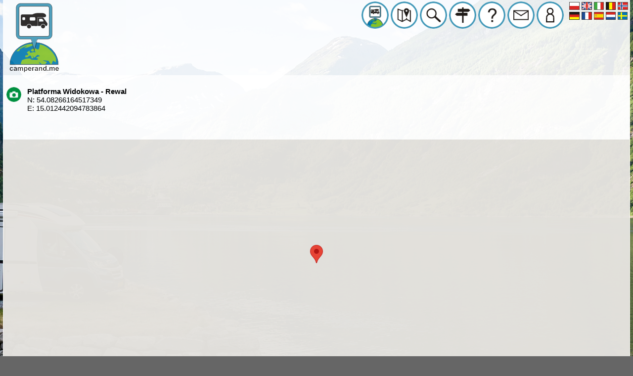

--- FILE ---
content_type: text/html; charset=UTF-8
request_url: http://cmel.webd.pro/mapatraction.php?n=54.08266164517349&e=15.012442094783864&atraction=1073&l=pl
body_size: 3492
content:
<meta name="viewport" content="width=device-width, initial-scale=1.0">
<html xmlns="http://www.w3.org/1999/xhtml" xml:lang="pl">
<head>
<link href="../cs.css" rel="stylesheet">
<meta name="description" content="camperand.me Strona zawierajaca bazę miejsc przyjaznych kamperom, kempingi, parkingi, stacje obsługi kampera">
<meta NAME="Keywords" CONTENT="camping,camp,kamper,camper,kampery,dziki,campery,stellplatz,place,overnight,polen,poland,polska,pologne,airecampingcar,Übernachtungs,campingplätze,camperplatz,kamperplatz,camperpark,kamperpark,wypożyczalnia,wohnmobile,womo,platz,plac,miejsce,postojowe,darmowe,pole,biwakowe,wypoczynek,aktywny,namiotowe,agroturystyka,wakacje,free,parking,
carawaning,karawaning,campingowy,campingowa,kempingowy,kempingowa,mapa,przyczepa,nocleg,postój,turystyka,zabytki,gdzie,jechać,wypoczynek,alternatywny,samochód,turystyczny,kampowóz,campowóz,zatrzymać">
<META http-equiv="Content-Type" content="text/html; charset=utf-8">

<meta property="og:title" content="camperand.me - baza miejsc przyjaznych kamperom" />
<meta property="og:url" content="http://www.camperand.me" />
<meta property="og:description" content="camperand.me Strona zawierajaca bazę miejsc przyjaznych kamperom, kempingi, parkingi, stacje obsługi kampera" />

 
<title>camperand.me - baza miejsc przyjaznych Kamperom</title>
<link rel="alternate" hreflang="en" href="http://camperand.me?l=en" />
<link rel="alternate" hreflang="pl" href="http://camperand.me?l=pl" />
<link rel="alternate" hreflang="fr" href="http://camperand.me?l=fr" />
<link rel="alternate" hreflang="de" href="http://camperand.me?l=de" />
<link rel="alternate" hreflang="it" href="http://camperand.me?l=it" />
<link rel="alternate" hreflang="es" href="http://camperand.me?l=es" />
<link rel="alternate" hreflang="nl" href="http://camperand.me?l=nl" />
<link rel="icon" type="image/png" href="../img/ico.png">
</head>
<body>
<div id="fb-root"></div>
<script>(function(d, s, id) {
  var js, fjs = d.getElementsByTagName(s)[0];
  if (d.getElementById(id)) return;
  js = d.createElement(s); js.id = id;
  js.src = "//connect.facebook.net/pl_PL/sdk.js#xfbml=1&version=v2.8&appId=186858668595";
  fjs.parentNode.insertBefore(js, fjs);
}(document, 'script', 'facebook-jssdk'));</script>
<div id="pasek1"><table border=0 width=100%><tr>
<tr></td><td width=10px></td></tr>
<td align=right valign=top>
<span class=menu_top>
<a href=http://camperand.me?l=pl border=0><img height=55 src="../img/camper_logo.png" alt=mapa title="mapa - miejsa przyjazne kamperom/map" ></a>
<a href=map.php?l=pl border=0><img height=55 src="../img/map.png" alt=mapa title="mapa - miejsa przyjazne kamperom/map" ></a>
<a href=find.php?start=1&l=pl border=0><img height=55 src="../img/search.png" alt=szukaj title="szukaj - wyszukiwarka miejsc/search" ></a>
<a href=http://atrakcjomat.pl border=0 target=_blank><img height=55 src="../img/attraction.png" alt=atrakcje  title="http://atrakcjomat.pl" ></a>
<a href=help.php?l=pl border=0><img height=55 src="../img/help.png" alt=pomoc title="pomoc - objaśnienie ikon/help" ></a>
<a href=contact.php?l=pl border=0><img height=55 src="../img/email.png" alt=kontakt title="kontakt - zgłoś obiekt/contact" ></a>
<img height=55 alt=logowanie src=../img/login.png title=login ></span>
<table align=right><tr><td>
<a href="http://camperand.me/?l=pl"><img alt=pl title=wersja_Polska src="../img/flag/pl.png" ></a>
<a href="http://camperand.me/?l=en"><img alt=en title=wersja_Angielska src="../img/flag/en.png" ></a>
<a href="http://camperand.me/?l=it"><img alt=it title=wersja_Włoska src="../img/flag/it.png" ></a>
<img alt=de tittle=wersja_Belgijska src="../img/flag/be.png" >
<img alt=de tittle=wersja_Norweska src="../img/flag/no.png" ><br>
<a href="http://camperand.me/?l=de"><img alt=de tittle=wersja_Niemiecka src="../img/flag/de.png" ></a>
<a href="http://camperand.me/?l=fr"><img alt=fr tittle=wersja_Francuska src="../img/flag/fr.png" ></a>
<a href="http://camperand.me/?l=es"><img alt=es title=wersja_Hiszpańska src="../img/flag/es.png" ></a>
<a href="http://camperand.me/?l=nl"><img alt=de tittle=wersja_Holenderska src="../img/flag/nl.png" ></a>
<img alt=de tittle=wersja_Szwedzki src="../img/flag/se.png" >
<br>

<td width=8></td>
</td></tr></table>


</td>
</tr></table>

</div>
<div id="pasek2">
   <!-- treść paska dol-->
</div>


<table width=100% border=0  class=top_table > 
<tr>
<td colspan=13 height=5></td>
</tr>

<td width=5px></td><td  height=140px width=100px ><a href=http://camperand.me?l=pl><span class=logo_margin><img src="../img/logo.png" alt="camperand.me" tittle=camperand.me></span></a></td><td width=5px></td>
<td width=100%></td>
<td width=5></td>
</tr>
<tr>
<td colspan=13 height=5></td>
</tr>
</table>

<table border=0 class=table_nag bgcolor=ffffff width=100%  >
<tr><td colspan=4 bgcolor=FFFFFF><br></td></tr>
<tr >
<td colspan=0 width=15 valign=top bgcolor=FFFFFF ></td>
<td colspan=0 width=30 height=30 valign=top bgcolor=FFFFFF class=table_opis_mapatr>

<img height=30 src=../img/camera.png></td><td colspan=0 width=15 valign=top bgcolor=FFFFFF ></td>
<td colspan=0 width=100% bgcolor=FFFFFF class=table_opis_mapatr>
<b>Platforma Widokowa - Rewal</b><br>N: 54.08266164517349<br>
E: 15.012442094783864
</td></tr>

<tr><td colspan=0 width=15 valign=top bgcolor=FFFFFF ></td>
<td colspan=7 height=30 valign=top bgcolor=FFFFFF class=table_opis_mapatr>
<br></td></tr>
<tr><td colspan=7 height= valign=top><center>
</td></tr>
<tr><td colspan=7  bgcolor=FFFFFF>
<br><style>
      html, body {
        height: 100%;
        margin-left: 3px;
		margin-right: 3px;
        padding: 0;
      }
      #map {
        height: 500px;
		//width:400px;
      }
    </style>
  </head>
  <body>
    <div id="map"></div>
    <script>

      function initMap() {
        var myLatLng = {lat: 54.08266164517349, lng: 15.012442094783864};

        var map = new google.maps.Map(document.getElementById('map'), {
          zoom: 15,
          center: myLatLng
        });

        var marker = new google.maps.Marker({
          position: myLatLng,
          map: map,
         //title:'Hello World'
        });
      }
    </script>
    <script async defer
    src="https://maps.googleapis.com/maps/api/js?key=AIzaSyAhX2vpDrj0rGiYCwNtkgd4W47J-Aq_ZMA&callback=initMap">
    </script>
</td>
</tr>
<tr><td colspan=7 bgcolor=FFFFFF align=center ></td></tr>
<tr>
<td colspan=7 bgcolor=FFFFFF><hr width=100% color=f0f0f0></td></tr>
</table>

<table width="100%"  border=0>
<tr>
<td colspan=20  height=5></td>
</tr>
<tr>
<td width=5></td><td width=6 valign="top"><a href=http://camperand.me?l=pl border=0><img height=55 src="../img/camper_logo.png" alt=mapa title="mapa - miejsa przyjazne kamperom/map" ></a></td>
<td width=5></td><td width=6 valign="top"><a href=map.php?l=pl border=0><img height=55 src="../img/map.png" alt=mapa title="map" ></a></td>
<td width=5></td><td width=6 valign="top"><a href=find.php?start=1&l=pl border=0><img height=55 src="../img/search.png" alt=szukaj title="szukaj/search" ></a></td><td width=5></td>
<td width=6 valign="top"><a href=help.php?l=pl border=0><img height=55 src="../img/help.png" alt=pomoc title="pomoc/help" ></a></td><td width=5></td>
<td width=6 valign="top"><a href=attractionsall.php?l=pl border=0><img height=55 src="../img/attraction.png" alt=atrakcje title="atrakcje/attractions" ></a></td><td width=5></td>
<td width=6 valign="top"><a href=contact.php?l=pl border=0><img height=55 src="../img/email.png" alt=kontakt title="kontakt/contact" ></a></td><td width=5></td>
<td width=6 valign="top"><a href=link.php?l=pl border=0><img height=55 src="../img/link.png" alt=linki title="linki do stron o tematyce kamperowej - sklepy, wypożyczalnie, warsztaty, fora" ></a></td><td width=5></td>
<td width=6 valign="top"><a href=strefy.php?l=pl border=0><img height=55 src="../img/zone.png" alt=strefy title="strefy płatnego parkowania" ></a></td><td width=5></td>
<td width=6 valign="top"><a href=wash.php?l=pl border=0><img height=55 src="../img/washico.png" alt=pralnie title="pralnie samobsługowe" ></a></td><td width=5></td>
<td width=6 valign="top"><a href="#"><img height=55 src="../img/up.png" alt="strzałka do góry" title="up" /></a></font><td width=5 valign="top"></td></td>
<td width=6 valign="middle"><a target=_blank href='https://play.google.com/store/apps/details?id=me.camperand.camperandme&pcampaignid=MKT-Other-global-all-co-prtnr-py-PartBadge-Mar2515-1'><img alt='Get it on Google Play' height=65 src='https://play.google.com/intl/en_us/badges/images/generic/en_badge_web_generic.png'/></a>

<td width=5 valign="top"></td></td><td width=5></td>
<td colspan=6 align=right valign=top>

<table><tr><td valign=top align=right>

<a title="mapa - miejsca przyjazne kamperom" href=map.php?l=pl class=bootom_link >mapa</a><br />
<a title="szukaj - wyszukiwarka miejsc" href=find.php?start=1&l=pl class=bootom_link border=0>szukaj</font></a><br />

<a title="linki do stron o tematyce kamperowej - sklepy, wypożyczalnie, warsztaty, fora" href=link.php?l=pl class=bootom_link border=0>linki</font></a><br />
<td width=25 ></td></td><td valign=top align=right>
<a title="pomoc - objaśnienie znaczenia ikon stosowanych na stronie" href=help.php?l=pl class=bootom_link>pomoc</a><br />

<a title="kontakt - zgłoś błąd - dodaj miejsce"href=contact.php?l=pl class=bootom_link>kontakt</a><br />

<a title="atrakcje"href=attractionsall.php?l=pl class=bootom_link>atrakcje</a>

<td width=25></td></td><td valign=top align=right>
<a title="dodatkowe informacje - strefy płatnego parkowania w miastach"href=strefy.php?l=pl class=bootom_link>Strefy płatnego parkowania w miastach</a><br />

<a title="umowa kupna-sprzedaży samochodu" href=../umowy/umowa_kupna_sprzedazy_samochodu-(camperand.me).pdf class=bootom_link target=_blank>Umowa kupna sprzedaży samochodu</a><br />
<a title="wersja mobilna strony" href=http://m.camperand.me?l=pl class=bootom_link ><b>Wersja mobilna strony</b></a>
</tr></td></table>

</td>
</tr>


</table>

<table width="100%"   border=0 >
<tr>
<td align=center><br />
<script async src="//pagead2.googlesyndication.com/pagead/js/adsbygoogle.js"></script>
<!-- camperand.me -->
<ins class="adsbygoogle"
     style="display:block"
     data-ad-client="ca-pub-7031923396279770"
     data-ad-slot="8481798649"
     data-ad-format="auto"></ins>
<script>
(adsbygoogle = window.adsbygoogle || []).push({});
</script>

</td></tr>
</table>

<center><font color="#ffffff" size=1>Niniejszy katalog miejsc przyjaznych kamperom stanowi wyłączną własność camerand.me. Wszelkie prawa zastrzeżone!
﻿</font></center>

﻿<script>
  (function(i,s,o,g,r,a,m){i['GoogleAnalyticsObject']=r;i[r]=i[r]||function(){
  (i[r].q=i[r].q||[]).push(arguments)},i[r].l=1*new Date();a=s.createElement(o),
  m=s.getElementsByTagName(o)[0];a.async=1;a.src=g;m.parentNode.insertBefore(a,m)
  })(window,document,'script','https://www.google-analytics.com/analytics.js','ga');
  ga('create', 'UA-72828697-2', 'auto');
  ga('send', 'pageview');
</script></body>

--- FILE ---
content_type: text/html; charset=utf-8
request_url: https://www.google.com/recaptcha/api2/aframe
body_size: 267
content:
<!DOCTYPE HTML><html><head><meta http-equiv="content-type" content="text/html; charset=UTF-8"></head><body><script nonce="-5lEBnSIJhNjFrJdsVNUqQ">/** Anti-fraud and anti-abuse applications only. See google.com/recaptcha */ try{var clients={'sodar':'https://pagead2.googlesyndication.com/pagead/sodar?'};window.addEventListener("message",function(a){try{if(a.source===window.parent){var b=JSON.parse(a.data);var c=clients[b['id']];if(c){var d=document.createElement('img');d.src=c+b['params']+'&rc='+(localStorage.getItem("rc::a")?sessionStorage.getItem("rc::b"):"");window.document.body.appendChild(d);sessionStorage.setItem("rc::e",parseInt(sessionStorage.getItem("rc::e")||0)+1);localStorage.setItem("rc::h",'1768668159566');}}}catch(b){}});window.parent.postMessage("_grecaptcha_ready", "*");}catch(b){}</script></body></html>

--- FILE ---
content_type: text/css
request_url: http://cmel.webd.pro/cs.css
body_size: 1389
content:
body {
	font-family: Open_Sans,Verdana, Arial, sans-serif;
    margin-left:5;
	margin-right:5;
	margin-top:0;
	margin-bottom:0;
	background-image: url(./img/tla/2.jpg);
	background-position: center;
	background-attachment: fixed;
	background-repeat: repeat-x;
	background-color:#666

        
	}
* {box-sizing: border-box;}
iframe:focus { 
    outline: none;
}

iframe[seamless] { 
    display: block;
}
#pasek1 {
   width: 100%;
   height: 30px;
   background-color: transparent;
   position: fixed;
   top: 0;
   left: 0;
   z-index: 9999;
}

#pasek2 {
   width: 100%;
   height: 30px;
   background-color: transparent;
   position: fixed;
   bottom: 0;
   left: 0;
   z-index: 9999;
}
.menu_top {
	margin-left:10px;
	margin-right:10px;
	margin-top:10px;
}

.bootom_link {
	text-decoration:none;
	font-size:12px;
	color:#fff;
}

hr{height:0;-webkit-box-sizing:content-box;-moz-box-sizing:content-box;box-sizing:content-box}
TABLE {
	
	COLOR:#000000; 
	font-family: Open_Sans,Verdana, Arial, sans-serif;
	border-collapse: collapse;
	
	
}
.logo_margin {
	margin-left:10px;
	margin-right:10px;
}



.top_table{
	 background: transparent;
	 background-color: #ffffff;
	 font-family: Open_Sans,Verdana, Arial, sans-serif;
	  /* for IE */
   	filter:alpha(opacity=90);
   /* CSS3 standard */
   opacity:0.90; 
   
   }
   

	 
.table_nag {
	FONT-SIZE:15;
	valign:top;
	font-family: Open_Sans,Verdana, Arial, sans-serif;
	  /* for IE */
   filter:alpha(opacity=98);
   /* CSS3 standard */
   opacity:0.98;
}
.table_nag1 {
	FONT-SIZE:15;
	valign:top;
	font-family: Open_Sans,Verdana, Arial, sans-serif;
	margin-left:10px;
	margin-right:10px;
	margin-top:20px;
   filter:alpha(opacity=98);
   /* CSS3 standard */
   opacity:0.98;
}
.table_opis {
	FONT-SIZE:15;
	valign:top;
	margin-left:10px;
	margin-right:10px;
	padding:5px;
	FONT-FAMILY: Open_Sans,Verdana, Arial, sans-serif;
}

.table_opis_mapatr {
	FONT-SIZE:15;
	valign:top;
	margin-left:15px;
	margin-right:15px;
	padding:5px;
	FONT-FAMILY: Open_Sans,Verdana, Arial, sans-serif;
}

.m_bootom_link {
	text-decoration:none;
	font-size:12px;
	color:black;
}
.m_table_nag {
	FONT-SIZE:16;
	valign:top;
	font-family: Open_Sans,Verdana, Arial, sans-serif;
	filter:alpha(opacity=98);
    opacity:0.98;
}
.m_table_opis {
	FONT-SIZE:16;
	valign:top;
	margin-left:10px;
	margin-right:10px;
	padding:5px;
	FONT-FAMILY: Open_Sans,Verdana, Arial, sans-serif;
	filter:alpha(opacity=98);
    opacity:0.98;
}
.table_opis_white {
	FONT-SIZE:16px;
	valign:top;
	margin-left:10px;
	margin-right:10px;
	margin-top:10px;
	margin-bottom:10px;
	color:#FFF;
	padding:5px;
	FONT-FAMILY: Open_Sans,Verdana, Arial, sans-serif;
	filter:alpha(opacity=98);
    opacity:0.98;
		
}
.table_opis_white1 {
	FONT-SIZE:16px;
	valign:top;
	margin-left:10px;
	margin-right:10px;
	margin-top:10px;
	margin-bottom:10px;
	background:#F0F0F0;
	border:0px solid #F0F0F0;
	padding:5px;
	FONT-FAMILY: Open_Sans,Verdana, Arial, sans-serif;
	filter:alpha(opacity=98);
    opacity:0.98;
	border-radius: 0 10px 10px 0;
}
.table_opis_white2 {
	FONT-SIZE:16px;
	valign:top;
	margin-left:10px;
	margin-right:10px;
	margin-top:10px;
	margin-bottom:10px;
	background:#F0F0F0;
	border:1px solid #F0F0F0;
	padding:5px;
	FONT-FAMILY: Open_Sans,Verdana, Arial, sans-serif;
	filter:alpha(opacity=98);
    opacity:0.98;
	border-radius: 0 0 0 0;
	}
	
.table_opis_white3 {
	FONT-SIZE:16px;
	valign:top;
	margin-left:0px;
	margin-right:10px;
	margin-top:10px;
	margin-bottom:10px;
	background:#f7f3ec;
	border:0px solid #f7f3ec;
	padding:5px;
	FONT-FAMILY: Open_Sans,Verdana, Arial, sans-serif;
	filter:alpha(opacity=98);
    opacity:0.98;
	border-radius: 0 10px 10px 0;
	}


.m_link_glowna {
    font-size:15;
    text-decoration: underline;
    color: black;
	FONT-FAMILY: Open_Sans,Verdana, Arial, sans-serif;
	filter:alpha(opacity=98);
    opacity:0.98;
}


.table_opis1 {
	FONT-SIZE:15;
	valign:top;
	FONT-FAMILY: Open_Sans,Verdana, Arial, sans-serif;
}
.table_ico {
	margin-left:0;
	margin-right:0;
	margin-top:0;
	margin-bottom:0;
	border:0;
	bgcolor:#CCCccc;
}
.table_pfp {
	margin-left:5;
	margin-right:5;
	margin-top:5;
	margin-bottom:5;
	border:0;
	bgcolor:f0f0f0;
	border-radius: 10px 10px 10px 10px;
}

.img_pfp {
	border:0;
	bgcolor:f0f0f0;
	border-radius: 10px 10px 10px 10px;
}

.box_glowna {
 background:#f7f3ec;
 border:0px solid #ede4d5;
 border-radius:10px;
}

.box_glowna_tr{
 background:#ffffff;
 border:0px solid #ede4d5;
 border-radius:10px;
}

.img_opis {
	border:0;
	bgcolor:f0f0f0;
	border-radius: 10px 10px 10px 10px;
}
.table_adr {
	font-size:15;
	valign:top;
	font-family: Open_Sans,Verdana, Arial, sans-serif;
	margin-left:5;
	margin-right:5;
	margin-top:0;
}

.link_glowna_big{
    font-size: 17;
    text-decoration: none;
	font-family: Open_Sans,Verdana, Arial, sans-serif;
    color: black;
    
}
.link_glowna {
    font-size: 15;
    text-decoration: none;
	font-family: Open_Sans,Verdana, Arial, sans-serif;
    color: #333;
    
}

.link_zdjecie {
    font-size: 13;
    text-decoration: none;
    color: black;
    
}
.link_atrakcje {
    font-size: 10;
    text-decoration: underline;
    color: black;
    
}
.link_adres {
	font-size: 15;
    text-decoration: none;
    color: black;
}
.link_adres_atrakcje {
	font-size: 15;
    text-decoration: none;
	font-family: Open_Sans,Verdana, Arial, sans-serif;
    color: black;
	font-weight:bold;
}
.link_adres2 {
	font-size: 12;
    text-decoration: underline;
    color: black;
}
.form-con{
	display:block;
	width:95%;
	height:34px;
	padding:6px 12px;
	font-size:14px;
	line-height:1.42857143;
	color:#555;
	background-color:#fff;
	background-image:none;
	border:1px solid #ccc;
	border-radius:4px;
	-webkit-box-shadow:inset 0 1px 1px rgba(0,0,0,.075);
	box-shadow:inset 0 1px 1px rgba(0,0,0,.075);
	-webkit-transition:border-color ease-in-out .15s,-webkit-box-shadow ease-in-out .15s;
	-o-transition:border-color ease-in-out .15s,box-shadow ease-in-out .15s;
	transition:border-color ease-in-out .15s,box-shadow ease-in-out .15s
}

colsm{
	position:relative;
	min-height:1px;
	padding-right:1px;
	padding-left:10px
}
	
@font-face{
   font-family:Open_Sans;font-style:normal;
        src:local('Open_Sans'),local('Open_Sans'),url(http://camperand.me/ttf/Open_Sans.ttf)format('truetype')}

--- FILE ---
content_type: text/plain
request_url: https://www.google-analytics.com/j/collect?v=1&_v=j102&a=216124435&t=pageview&_s=1&dl=http%3A%2F%2Fcmel.webd.pro%2Fmapatraction.php%3Fn%3D54.08266164517349%26e%3D15.012442094783864%26atraction%3D1073%26l%3Dpl&ul=en-us%40posix&dt=camperand.me%20-%20baza%20miejsc%20przyjaznych%20Kamperom&sr=1280x720&vp=1280x720&_u=IEBAAEABAAAAACAAI~&jid=2128143686&gjid=1161879406&cid=1424390041.1768668157&tid=UA-72828697-2&_gid=1368226921.1768668157&_r=1&_slc=1&z=821988192
body_size: -449
content:
2,cG-99BFDEHWKL